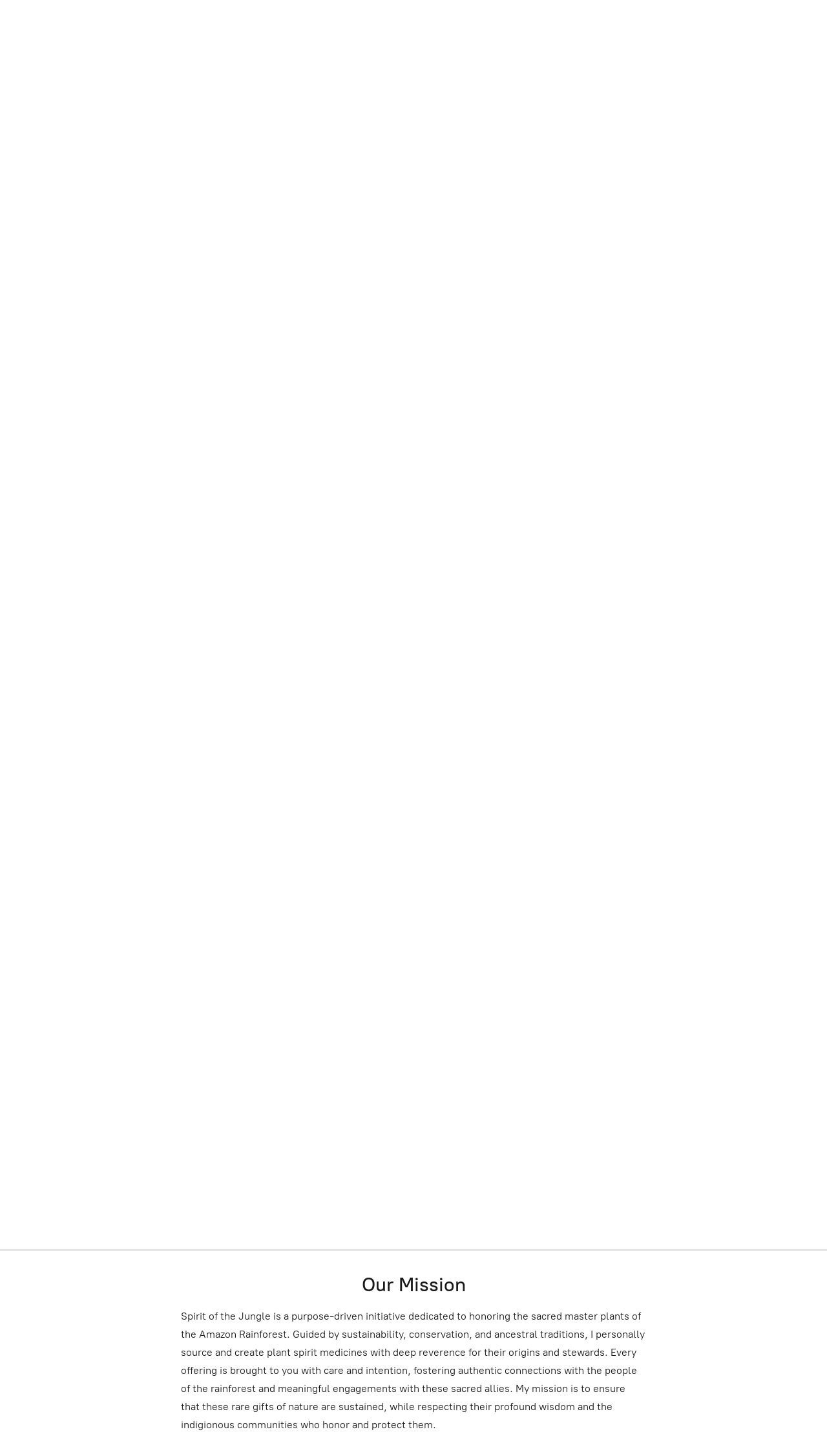

--- FILE ---
content_type: application/javascript;charset=utf-8
request_url: https://app.ecwid.com/categories.js?ownerid=75185684&jsonp=menu.fill
body_size: 1702
content:
menu.fill([{"id":152753323,"name":" Plant Extractions, Barks, and Powders","nameForUrl":"Plant Extractions, Barks, and Powders","link":"#!/Plant-Extractions-Barks-and-Powders/c/152753323","slug":"plant-extractions-barks-and-powders","dataLevel":1,"sub":null},{"id":152753572,"name":"AUTHENTIC Noya Rao","nameForUrl":"AUTHENTIC Noya Rao","link":"#!/AUTHENTIC-Noya-Rao/c/152753572","slug":"authentic-noya-rao","dataLevel":1,"sub":null},{"id":173058084,"name":"Barras de Baño Sagrado\n~ Sacred Shamanic Bath Bars","nameForUrl":"Barras de Bano Sagrado\n~ Sacred Shamanic Bath Bars","link":"#!/Barras-de-Bano-Sagrado-~-Sacred-Shamanic-Bath-Bars/c/173058084","slug":"barras-de-bano-sagrado-~-sacred-shamanic-bath-bars","dataLevel":1,"sub":null},{"id":160539696,"name":"Ceremonial Aromatics Burners  Shells Copaleras","nameForUrl":"Ceremonial Aromatics Burners  Shells Copaleras","link":"#!/Ceremonial-Aromatics-Burners-Shells-Copaleras/c/160539696","slug":"ceremonial-aromatics-burners-shells-copaleras","dataLevel":1,"sub":null},{"id":174904005,"name":"Ceremonial and Dieta Pipes","nameForUrl":"Ceremonial and Dieta Pipes","link":"#!/Ceremonial-and-Dieta-Pipes/c/174904005","slug":"ceremonial-and-dieta-pipes","dataLevel":1,"sub":null},{"id":152815021,"name":"Ceremony Amulets, Ayahuasca Vine Adornments","nameForUrl":"Ceremony Amulets, Ayahuasca Vine Adornments","link":"#!/Ceremony-Amulets-Ayahuasca-Vine-Adornments/c/152815021","slug":"ceremony-amulets-ayahuasca-vine-adornments","dataLevel":1,"sub":null},{"id":152753325,"name":"Colección Especial","nameForUrl":"Coleccion Especial","link":"#!/Coleccion-Especial/c/152753325","slug":"coleccion-especial","dataLevel":1,"sub":null},{"id":160540305,"name":"Gifts","nameForUrl":"Gifts","link":"#!/Gifts/c/160540305","slug":"gifts","dataLevel":1,"sub":null},{"id":152753568,"name":"Mother-Vine Synergies","nameForUrl":"Mother-Vine Synergies","link":"#!/Mother-Vine-Synergies/c/152753568","slug":"mother-vine-synergies","dataLevel":1,"sub":null},{"id":169276822,"name":"PURE VINE AYAHUASCA ~ The MotherVine ~ ","nameForUrl":"PURE VINE AYAHUASCA ~ The MotherVine ~","link":"#!/PURE-VINE-AYAHUASCA-~-The-MotherVine-~/c/169276822","slug":"pure-vine-ayahuasca-~-the-mothervine-~","dataLevel":1,"sub":null},{"id":170752690,"name":"Palma Dulce","nameForUrl":"Palma Dulce","link":"#!/Palma-Dulce/c/170752690","slug":"palma-dulce","dataLevel":1,"sub":null},{"id":152755309,"name":"Pure Master Plant Extractions and Tinctures","nameForUrl":"Pure Master Plant Extractions and Tinctures","link":"#!/Pure-Master-Plant-Extractions-and-Tinctures/c/152755309","slug":"pure-master-plant-extractions-and-tinctures","dataLevel":1,"sub":null},{"id":153191017,"name":"Purgs","nameForUrl":"Purgs","link":"#!/Purgs/c/153191017","slug":"purgs","dataLevel":1,"sub":null},{"id":154993285,"name":"Sacred Amazonian Master Plant Pastes","nameForUrl":"Sacred Amazonian Master Plant Pastes","link":"#!/Sacred-Amazonian-Master-Plant-Pastes/c/154993285","slug":"sacred-amazonian-master-plant-pastes","dataLevel":1,"sub":null},{"id":152755311,"name":"Sacred Aromatics, Smoke Baths, and Pusangas ~ Floral and Plant Waters, Palma Dulce, Palo Santo, Copals~","nameForUrl":"Sacred Aromatics, Smoke Baths, and Pusangas ~ Floral and Plant Waters, Palma Dulce, Palo Santo, Copals~","link":"#!/Sacred-Aromatics-Smoke-Baths-and-Pusangas-~-Floral-and-Plant-Waters-Palma-Dulce-Palo-Santo-Copals~/c/152755311","slug":"sacred-aromatics-smoke-baths-and-pusangas-~-floral-and-plant-waters-palma-dulce-palo-santo-copals~","dataLevel":1,"sub":null},{"id":153996532,"name":"Sacred Flower Tinctures","nameForUrl":"Sacred Flower Tinctures","link":"#!/Sacred-Flower-Tinctures/c/153996532","slug":"sacred-flower-tinctures","dataLevel":1,"sub":null},{"id":152755798,"name":"Sacred Flower, Plant, Mud Baths, & Sacred Plant Bath Bars","nameForUrl":"Sacred Flower, Plant, Mud Baths, & Sacred Plant Bath Bars","link":"#!/Sacred-Flower-Plant-Mud-Baths-&-Sacred-Plant-Bath-Bars/c/152755798","slug":"sacred-flower-plant-mud-baths--sacred-plant-bath-bars","dataLevel":1,"sub":null},{"id":156340598,"name":"Sacred Plant Leaf","nameForUrl":"Sacred Plant Leaf","link":"#!/Sacred-Plant-Leaf/c/156340598","slug":"sacred-plant-leaf","dataLevel":1,"sub":null},{"id":166080840,"name":"Sacred Root Barks","nameForUrl":"Sacred Root Barks","link":"#!/Sacred-Root-Barks/c/166080840","slug":"sacred-root-barks","dataLevel":1,"sub":null},{"id":167680406,"name":"Sananga","nameForUrl":"Sananga","link":"#!/Sananga/c/167680406","slug":"sananga","dataLevel":1,"sub":null},{"id":169569007,"name":"Teacher Plant Diets ~ La Dieta","nameForUrl":"Teacher Plant Diets ~ La Dieta","link":"#!/Teacher-Plant-Diets-~-La-Dieta/c/169569007","slug":"teacher-plant-diets-~-la-dieta","dataLevel":1,"sub":null},{"id":167776764,"name":"The Frog","nameForUrl":"The Frog","link":"#!/The-Frog/c/167776764","slug":"the-frog","dataLevel":1,"sub":null},{"id":172662840,"name":"What's NEW!!","nameForUrl":"What's NEW!!","link":"#!/Whats-NEW/c/172662840","slug":"whats-new","dataLevel":1,"sub":null},{"id":173444534,"name":"Wild Sourced Peruvian Melipona","nameForUrl":"Wild Sourced Peruvian Melipona","link":"#!/Wild-Sourced-Peruvian-Melipona/c/173444534","slug":"wild-sourced-peruvian-melipona","dataLevel":1,"sub":null},{"id":167680405,"name":"Word Circle  - Ambil & Superfoods","nameForUrl":"Word Circle  - Ambil & Superfoods","link":"#!/Word-Circle-Ambil-&-Superfoods/c/167680405","slug":"word-circle-ambil--superfoods","dataLevel":1,"sub":null},{"id":152825760,"name":"For Your Alter","nameForUrl":"For Your Alter","link":"#!/For-Your-Alter/c/152825760","slug":"for-your-alter","dataLevel":1,"sub":null},{"id":157230284,"name":"Jain Póiti flowers","nameForUrl":"Jain Poiti flowers","link":"#!/Jain-Poiti-flowers/c/157230284","slug":"jain-poiti-flowers","dataLevel":1,"sub":null}]);
